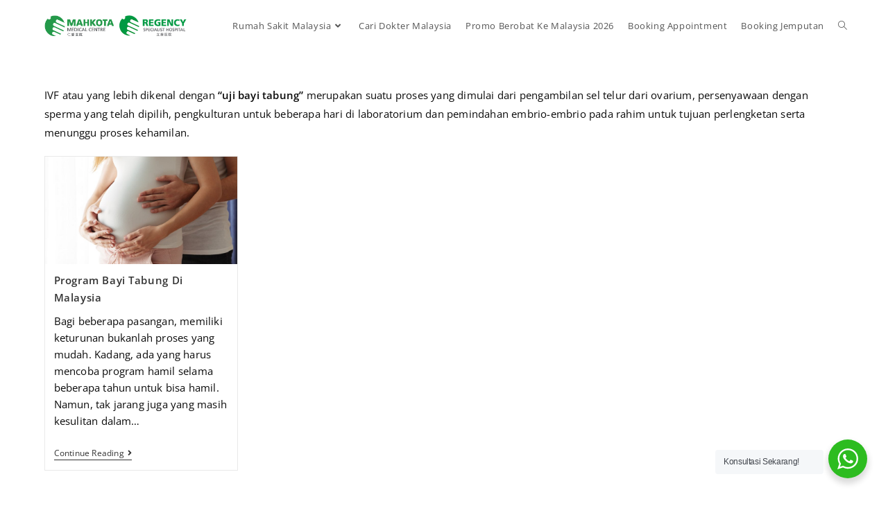

--- FILE ---
content_type: text/html; charset=UTF-8
request_url: https://mahkotaregency.id/tag/ivf/
body_size: 17369
content:
<!DOCTYPE html>
<html class="html" lang="id" prefix="og: https://ogp.me/ns#">
<head>
	<meta charset="UTF-8">
	<link rel="profile" href="https://gmpg.org/xfn/11">

	<meta name="viewport" content="width=device-width, initial-scale=1"><!-- Google tag (gtag.js) consent mode dataLayer added by Site Kit -->
<script id="google_gtagjs-js-consent-mode-data-layer">
window.dataLayer = window.dataLayer || [];function gtag(){dataLayer.push(arguments);}
gtag('consent', 'default', {"ad_personalization":"denied","ad_storage":"denied","ad_user_data":"denied","analytics_storage":"denied","functionality_storage":"denied","security_storage":"denied","personalization_storage":"denied","region":["AT","BE","BG","CH","CY","CZ","DE","DK","EE","ES","FI","FR","GB","GR","HR","HU","IE","IS","IT","LI","LT","LU","LV","MT","NL","NO","PL","PT","RO","SE","SI","SK"],"wait_for_update":500});
window._googlesitekitConsentCategoryMap = {"statistics":["analytics_storage"],"marketing":["ad_storage","ad_user_data","ad_personalization"],"functional":["functionality_storage","security_storage"],"preferences":["personalization_storage"]};
window._googlesitekitConsents = {"ad_personalization":"denied","ad_storage":"denied","ad_user_data":"denied","analytics_storage":"denied","functionality_storage":"denied","security_storage":"denied","personalization_storage":"denied","region":["AT","BE","BG","CH","CY","CZ","DE","DK","EE","ES","FI","FR","GB","GR","HR","HU","IE","IS","IT","LI","LT","LU","LV","MT","NL","NO","PL","PT","RO","SE","SI","SK"],"wait_for_update":500};
</script>
<!-- End Google tag (gtag.js) consent mode dataLayer added by Site Kit -->

<!-- Optimasi Mesin Pencari oleh Rank Math - https://rankmath.com/ -->
<title>ivf -MahkotaRegency.id</title>
<meta name="description" content="IVF atau yang lebih dikenal dengan &quot;uji bayi tabung&quot; merupakan suatu proses yang dimulai dari pengambilan sel telur dari ovarium, persenyawaan dengan sperma yang telah dipilih, pengkulturan untuk beberapa hari di laboratorium dan pemindahan embrio-embrio pada rahim untuk tujuan perlengketan serta menunggu proses kehamilan."/>
<meta name="robots" content="follow, index, max-snippet:-1, max-video-preview:-1, max-image-preview:large"/>
<link rel="canonical" href="https://mahkotaregency.id/tag/ivf/" />
<meta property="og:locale" content="id_ID" />
<meta property="og:type" content="article" />
<meta property="og:title" content="ivf -MahkotaRegency.id" />
<meta property="og:description" content="IVF atau yang lebih dikenal dengan &quot;uji bayi tabung&quot; merupakan suatu proses yang dimulai dari pengambilan sel telur dari ovarium, persenyawaan dengan sperma yang telah dipilih, pengkulturan untuk beberapa hari di laboratorium dan pemindahan embrio-embrio pada rahim untuk tujuan perlengketan serta menunggu proses kehamilan." />
<meta property="og:url" content="https://mahkotaregency.id/tag/ivf/" />
<meta property="og:site_name" content="MahkotaRegency.id" />
<meta name="twitter:card" content="summary_large_image" />
<meta name="twitter:title" content="ivf -MahkotaRegency.id" />
<meta name="twitter:description" content="IVF atau yang lebih dikenal dengan &quot;uji bayi tabung&quot; merupakan suatu proses yang dimulai dari pengambilan sel telur dari ovarium, persenyawaan dengan sperma yang telah dipilih, pengkulturan untuk beberapa hari di laboratorium dan pemindahan embrio-embrio pada rahim untuk tujuan perlengketan serta menunggu proses kehamilan." />
<meta name="twitter:label1" content="Pos" />
<meta name="twitter:data1" content="1" />
<script type="application/ld+json" class="rank-math-schema">{"@context":"https://schema.org","@graph":[{"@type":"Person","@id":"https://mahkotaregency.id/#person","name":"Perwakilan Resmi RS Malaysia","url":"https://mahkotaregency.id","image":{"@type":"ImageObject","@id":"https://mahkotaregency.id/#logo","url":"https://mahkotaregency.id/wp-content/uploads/2019/12/mahkota-logo-150x106.png","contentUrl":"https://mahkotaregency.id/wp-content/uploads/2019/12/mahkota-logo-150x106.png","caption":"Perwakilan Resmi RS Malaysia","inLanguage":"id"}},{"@type":"WebSite","@id":"https://mahkotaregency.id/#website","url":"https://mahkotaregency.id","name":"Perwakilan Resmi RS Malaysia","publisher":{"@id":"https://mahkotaregency.id/#person"},"inLanguage":"id"},{"@type":"BreadcrumbList","@id":"https://mahkotaregency.id/tag/ivf/#breadcrumb","itemListElement":[{"@type":"ListItem","position":"1","item":{"@id":"https://mahkotaregency.id","name":"Home"}},{"@type":"ListItem","position":"2","item":{"@id":"https://mahkotaregency.id/tag/ivf/","name":"ivf"}}]},{"@type":"CollectionPage","@id":"https://mahkotaregency.id/tag/ivf/#webpage","url":"https://mahkotaregency.id/tag/ivf/","name":"ivf -MahkotaRegency.id","isPartOf":{"@id":"https://mahkotaregency.id/#website"},"inLanguage":"id","breadcrumb":{"@id":"https://mahkotaregency.id/tag/ivf/#breadcrumb"}}]}</script>
<!-- /Plugin WordPress Rank Math SEO -->

<link rel='dns-prefetch' href='//www.googletagmanager.com' />
<link rel="alternate" type="application/rss+xml" title="MahkotaRegency.id &raquo; Feed" href="https://mahkotaregency.id/feed/" />
<link rel="alternate" type="application/rss+xml" title="MahkotaRegency.id &raquo; Umpan Komentar" href="https://mahkotaregency.id/comments/feed/" />
<link rel="alternate" type="application/rss+xml" title="MahkotaRegency.id &raquo; ivf Umpan Tag" href="https://mahkotaregency.id/tag/ivf/feed/" />
<style id='wp-img-auto-sizes-contain-inline-css'>
img:is([sizes=auto i],[sizes^="auto," i]){contain-intrinsic-size:3000px 1500px}
/*# sourceURL=wp-img-auto-sizes-contain-inline-css */
</style>
<link rel='stylesheet' id='wp-customer-reviews-3-frontend-css' href='https://mahkotaregency.id/wp-content/plugins/wp-customer-reviews/css/wp-customer-reviews.css?ver=3.7.7' media='all' />
<link rel='stylesheet' id='fluentform-elementor-widget-css' href='https://mahkotaregency.id/wp-content/plugins/fluentform/assets/css/fluent-forms-elementor-widget.css?ver=6.1.12' media='all' />
<style id='classic-theme-styles-inline-css'>
/*! This file is auto-generated */
.wp-block-button__link{color:#fff;background-color:#32373c;border-radius:9999px;box-shadow:none;text-decoration:none;padding:calc(.667em + 2px) calc(1.333em + 2px);font-size:1.125em}.wp-block-file__button{background:#32373c;color:#fff;text-decoration:none}
/*# sourceURL=/wp-includes/css/classic-themes.min.css */
</style>
<link rel='stylesheet' id='wp-components-css' href='https://mahkotaregency.id/wp-includes/css/dist/components/style.min.css?ver=6.9' media='all' />
<link rel='stylesheet' id='wp-preferences-css' href='https://mahkotaregency.id/wp-includes/css/dist/preferences/style.min.css?ver=6.9' media='all' />
<link rel='stylesheet' id='wp-block-editor-css' href='https://mahkotaregency.id/wp-includes/css/dist/block-editor/style.min.css?ver=6.9' media='all' />
<link rel='stylesheet' id='wp-reusable-blocks-css' href='https://mahkotaregency.id/wp-includes/css/dist/reusable-blocks/style.min.css?ver=6.9' media='all' />
<link rel='stylesheet' id='wp-patterns-css' href='https://mahkotaregency.id/wp-includes/css/dist/patterns/style.min.css?ver=6.9' media='all' />
<link rel='stylesheet' id='wp-editor-css' href='https://mahkotaregency.id/wp-includes/css/dist/editor/style.min.css?ver=6.9' media='all' />
<link rel='stylesheet' id='nta_whatsapp-style-css-css' href='https://mahkotaregency.id/wp-content/plugins/whatsapp-for-wordpress/dist/blocks.style.build.css?ver=6.9' media='all' />
<style id='global-styles-inline-css'>
:root{--wp--preset--aspect-ratio--square: 1;--wp--preset--aspect-ratio--4-3: 4/3;--wp--preset--aspect-ratio--3-4: 3/4;--wp--preset--aspect-ratio--3-2: 3/2;--wp--preset--aspect-ratio--2-3: 2/3;--wp--preset--aspect-ratio--16-9: 16/9;--wp--preset--aspect-ratio--9-16: 9/16;--wp--preset--color--black: #000000;--wp--preset--color--cyan-bluish-gray: #abb8c3;--wp--preset--color--white: #ffffff;--wp--preset--color--pale-pink: #f78da7;--wp--preset--color--vivid-red: #cf2e2e;--wp--preset--color--luminous-vivid-orange: #ff6900;--wp--preset--color--luminous-vivid-amber: #fcb900;--wp--preset--color--light-green-cyan: #7bdcb5;--wp--preset--color--vivid-green-cyan: #00d084;--wp--preset--color--pale-cyan-blue: #8ed1fc;--wp--preset--color--vivid-cyan-blue: #0693e3;--wp--preset--color--vivid-purple: #9b51e0;--wp--preset--gradient--vivid-cyan-blue-to-vivid-purple: linear-gradient(135deg,rgb(6,147,227) 0%,rgb(155,81,224) 100%);--wp--preset--gradient--light-green-cyan-to-vivid-green-cyan: linear-gradient(135deg,rgb(122,220,180) 0%,rgb(0,208,130) 100%);--wp--preset--gradient--luminous-vivid-amber-to-luminous-vivid-orange: linear-gradient(135deg,rgb(252,185,0) 0%,rgb(255,105,0) 100%);--wp--preset--gradient--luminous-vivid-orange-to-vivid-red: linear-gradient(135deg,rgb(255,105,0) 0%,rgb(207,46,46) 100%);--wp--preset--gradient--very-light-gray-to-cyan-bluish-gray: linear-gradient(135deg,rgb(238,238,238) 0%,rgb(169,184,195) 100%);--wp--preset--gradient--cool-to-warm-spectrum: linear-gradient(135deg,rgb(74,234,220) 0%,rgb(151,120,209) 20%,rgb(207,42,186) 40%,rgb(238,44,130) 60%,rgb(251,105,98) 80%,rgb(254,248,76) 100%);--wp--preset--gradient--blush-light-purple: linear-gradient(135deg,rgb(255,206,236) 0%,rgb(152,150,240) 100%);--wp--preset--gradient--blush-bordeaux: linear-gradient(135deg,rgb(254,205,165) 0%,rgb(254,45,45) 50%,rgb(107,0,62) 100%);--wp--preset--gradient--luminous-dusk: linear-gradient(135deg,rgb(255,203,112) 0%,rgb(199,81,192) 50%,rgb(65,88,208) 100%);--wp--preset--gradient--pale-ocean: linear-gradient(135deg,rgb(255,245,203) 0%,rgb(182,227,212) 50%,rgb(51,167,181) 100%);--wp--preset--gradient--electric-grass: linear-gradient(135deg,rgb(202,248,128) 0%,rgb(113,206,126) 100%);--wp--preset--gradient--midnight: linear-gradient(135deg,rgb(2,3,129) 0%,rgb(40,116,252) 100%);--wp--preset--font-size--small: 13px;--wp--preset--font-size--medium: 20px;--wp--preset--font-size--large: 36px;--wp--preset--font-size--x-large: 42px;--wp--preset--spacing--20: 0.44rem;--wp--preset--spacing--30: 0.67rem;--wp--preset--spacing--40: 1rem;--wp--preset--spacing--50: 1.5rem;--wp--preset--spacing--60: 2.25rem;--wp--preset--spacing--70: 3.38rem;--wp--preset--spacing--80: 5.06rem;--wp--preset--shadow--natural: 6px 6px 9px rgba(0, 0, 0, 0.2);--wp--preset--shadow--deep: 12px 12px 50px rgba(0, 0, 0, 0.4);--wp--preset--shadow--sharp: 6px 6px 0px rgba(0, 0, 0, 0.2);--wp--preset--shadow--outlined: 6px 6px 0px -3px rgb(255, 255, 255), 6px 6px rgb(0, 0, 0);--wp--preset--shadow--crisp: 6px 6px 0px rgb(0, 0, 0);}:where(.is-layout-flex){gap: 0.5em;}:where(.is-layout-grid){gap: 0.5em;}body .is-layout-flex{display: flex;}.is-layout-flex{flex-wrap: wrap;align-items: center;}.is-layout-flex > :is(*, div){margin: 0;}body .is-layout-grid{display: grid;}.is-layout-grid > :is(*, div){margin: 0;}:where(.wp-block-columns.is-layout-flex){gap: 2em;}:where(.wp-block-columns.is-layout-grid){gap: 2em;}:where(.wp-block-post-template.is-layout-flex){gap: 1.25em;}:where(.wp-block-post-template.is-layout-grid){gap: 1.25em;}.has-black-color{color: var(--wp--preset--color--black) !important;}.has-cyan-bluish-gray-color{color: var(--wp--preset--color--cyan-bluish-gray) !important;}.has-white-color{color: var(--wp--preset--color--white) !important;}.has-pale-pink-color{color: var(--wp--preset--color--pale-pink) !important;}.has-vivid-red-color{color: var(--wp--preset--color--vivid-red) !important;}.has-luminous-vivid-orange-color{color: var(--wp--preset--color--luminous-vivid-orange) !important;}.has-luminous-vivid-amber-color{color: var(--wp--preset--color--luminous-vivid-amber) !important;}.has-light-green-cyan-color{color: var(--wp--preset--color--light-green-cyan) !important;}.has-vivid-green-cyan-color{color: var(--wp--preset--color--vivid-green-cyan) !important;}.has-pale-cyan-blue-color{color: var(--wp--preset--color--pale-cyan-blue) !important;}.has-vivid-cyan-blue-color{color: var(--wp--preset--color--vivid-cyan-blue) !important;}.has-vivid-purple-color{color: var(--wp--preset--color--vivid-purple) !important;}.has-black-background-color{background-color: var(--wp--preset--color--black) !important;}.has-cyan-bluish-gray-background-color{background-color: var(--wp--preset--color--cyan-bluish-gray) !important;}.has-white-background-color{background-color: var(--wp--preset--color--white) !important;}.has-pale-pink-background-color{background-color: var(--wp--preset--color--pale-pink) !important;}.has-vivid-red-background-color{background-color: var(--wp--preset--color--vivid-red) !important;}.has-luminous-vivid-orange-background-color{background-color: var(--wp--preset--color--luminous-vivid-orange) !important;}.has-luminous-vivid-amber-background-color{background-color: var(--wp--preset--color--luminous-vivid-amber) !important;}.has-light-green-cyan-background-color{background-color: var(--wp--preset--color--light-green-cyan) !important;}.has-vivid-green-cyan-background-color{background-color: var(--wp--preset--color--vivid-green-cyan) !important;}.has-pale-cyan-blue-background-color{background-color: var(--wp--preset--color--pale-cyan-blue) !important;}.has-vivid-cyan-blue-background-color{background-color: var(--wp--preset--color--vivid-cyan-blue) !important;}.has-vivid-purple-background-color{background-color: var(--wp--preset--color--vivid-purple) !important;}.has-black-border-color{border-color: var(--wp--preset--color--black) !important;}.has-cyan-bluish-gray-border-color{border-color: var(--wp--preset--color--cyan-bluish-gray) !important;}.has-white-border-color{border-color: var(--wp--preset--color--white) !important;}.has-pale-pink-border-color{border-color: var(--wp--preset--color--pale-pink) !important;}.has-vivid-red-border-color{border-color: var(--wp--preset--color--vivid-red) !important;}.has-luminous-vivid-orange-border-color{border-color: var(--wp--preset--color--luminous-vivid-orange) !important;}.has-luminous-vivid-amber-border-color{border-color: var(--wp--preset--color--luminous-vivid-amber) !important;}.has-light-green-cyan-border-color{border-color: var(--wp--preset--color--light-green-cyan) !important;}.has-vivid-green-cyan-border-color{border-color: var(--wp--preset--color--vivid-green-cyan) !important;}.has-pale-cyan-blue-border-color{border-color: var(--wp--preset--color--pale-cyan-blue) !important;}.has-vivid-cyan-blue-border-color{border-color: var(--wp--preset--color--vivid-cyan-blue) !important;}.has-vivid-purple-border-color{border-color: var(--wp--preset--color--vivid-purple) !important;}.has-vivid-cyan-blue-to-vivid-purple-gradient-background{background: var(--wp--preset--gradient--vivid-cyan-blue-to-vivid-purple) !important;}.has-light-green-cyan-to-vivid-green-cyan-gradient-background{background: var(--wp--preset--gradient--light-green-cyan-to-vivid-green-cyan) !important;}.has-luminous-vivid-amber-to-luminous-vivid-orange-gradient-background{background: var(--wp--preset--gradient--luminous-vivid-amber-to-luminous-vivid-orange) !important;}.has-luminous-vivid-orange-to-vivid-red-gradient-background{background: var(--wp--preset--gradient--luminous-vivid-orange-to-vivid-red) !important;}.has-very-light-gray-to-cyan-bluish-gray-gradient-background{background: var(--wp--preset--gradient--very-light-gray-to-cyan-bluish-gray) !important;}.has-cool-to-warm-spectrum-gradient-background{background: var(--wp--preset--gradient--cool-to-warm-spectrum) !important;}.has-blush-light-purple-gradient-background{background: var(--wp--preset--gradient--blush-light-purple) !important;}.has-blush-bordeaux-gradient-background{background: var(--wp--preset--gradient--blush-bordeaux) !important;}.has-luminous-dusk-gradient-background{background: var(--wp--preset--gradient--luminous-dusk) !important;}.has-pale-ocean-gradient-background{background: var(--wp--preset--gradient--pale-ocean) !important;}.has-electric-grass-gradient-background{background: var(--wp--preset--gradient--electric-grass) !important;}.has-midnight-gradient-background{background: var(--wp--preset--gradient--midnight) !important;}.has-small-font-size{font-size: var(--wp--preset--font-size--small) !important;}.has-medium-font-size{font-size: var(--wp--preset--font-size--medium) !important;}.has-large-font-size{font-size: var(--wp--preset--font-size--large) !important;}.has-x-large-font-size{font-size: var(--wp--preset--font-size--x-large) !important;}
:where(.wp-block-post-template.is-layout-flex){gap: 1.25em;}:where(.wp-block-post-template.is-layout-grid){gap: 1.25em;}
:where(.wp-block-term-template.is-layout-flex){gap: 1.25em;}:where(.wp-block-term-template.is-layout-grid){gap: 1.25em;}
:where(.wp-block-columns.is-layout-flex){gap: 2em;}:where(.wp-block-columns.is-layout-grid){gap: 2em;}
:root :where(.wp-block-pullquote){font-size: 1.5em;line-height: 1.6;}
/*# sourceURL=global-styles-inline-css */
</style>
<link rel='stylesheet' id='wpa-css-css' href='https://mahkotaregency.id/wp-content/plugins/honeypot/includes/css/wpa.css?ver=2.3.04' media='all' />
<link rel='stylesheet' id='grw-public-main-css-css' href='https://mahkotaregency.id/wp-content/plugins/widget-google-reviews/assets/css/public-main.css?ver=6.9.4.1' media='all' />
<link rel='stylesheet' id='font-awesome-css' href='https://mahkotaregency.id/wp-content/themes/oceanwp/assets/fonts/fontawesome/css/all.min.css?ver=6.7.2' media='all' />
<link rel='stylesheet' id='simple-line-icons-css' href='https://mahkotaregency.id/wp-content/themes/oceanwp/assets/css/third/simple-line-icons.min.css?ver=2.4.0' media='all' />
<link rel='stylesheet' id='oceanwp-style-css' href='https://mahkotaregency.id/wp-content/themes/oceanwp/assets/css/style.min.css?ver=4.1.4' media='all' />
<link rel='stylesheet' id='elementor-frontend-css' href='https://mahkotaregency.id/wp-content/plugins/elementor/assets/css/frontend.min.css?ver=3.34.2' media='all' />
<link rel='stylesheet' id='widget-heading-css' href='https://mahkotaregency.id/wp-content/plugins/elementor/assets/css/widget-heading.min.css?ver=3.34.2' media='all' />
<link rel='stylesheet' id='widget-image-css' href='https://mahkotaregency.id/wp-content/plugins/elementor/assets/css/widget-image.min.css?ver=3.34.2' media='all' />
<link rel='stylesheet' id='widget-icon-list-css' href='https://mahkotaregency.id/wp-content/plugins/elementor/assets/css/widget-icon-list.min.css?ver=3.34.2' media='all' />
<link rel='stylesheet' id='eael-general-css' href='https://mahkotaregency.id/wp-content/plugins/essential-addons-for-elementor-lite/assets/front-end/css/view/general.min.css?ver=6.5.8' media='all' />
<link rel='stylesheet' id='eael-244934-css' href='https://mahkotaregency.id/wp-content/uploads/essential-addons-elementor/eael-244934.css?ver=1768925525' media='all' />
<link rel='stylesheet' id='elementor-icons-css' href='https://mahkotaregency.id/wp-content/plugins/elementor/assets/lib/eicons/css/elementor-icons.min.css?ver=5.46.0' media='all' />
<link rel='stylesheet' id='elementor-post-236712-css' href='https://mahkotaregency.id/wp-content/uploads/elementor/css/post-236712.css?ver=1769200431' media='all' />
<link rel='stylesheet' id='elementor-post-244986-css' href='https://mahkotaregency.id/wp-content/uploads/elementor/css/post-244986.css?ver=1769200432' media='all' />
<link rel='stylesheet' id='nta-css-popup-css' href='https://mahkotaregency.id/wp-content/plugins/whatsapp-for-wordpress/assets/css/style.css?ver=6.9' media='all' />
<link rel='stylesheet' id='jquery-lazyloadxt-spinner-css-css' href='//mahkotaregency.id/wp-content/plugins/a3-lazy-load/assets/css/jquery.lazyloadxt.spinner.css?ver=6.9' media='all' />
<link rel='stylesheet' id='a3a3_lazy_load-css' href='//mahkotaregency.id/wp-content/uploads/sass/a3_lazy_load.min.css?ver=1644634168' media='all' />
<link rel='stylesheet' id='oe-widgets-style-css' href='https://mahkotaregency.id/wp-content/plugins/ocean-extra/assets/css/widgets.css?ver=6.9' media='all' />
<link rel='stylesheet' id='elementor-gf-local-opensans-css' href='https://mahkotaregency.id/wp-content/uploads/elementor/google-fonts/css/opensans.css?ver=1742243673' media='all' />
<link rel='stylesheet' id='elementor-gf-local-robotoslab-css' href='https://mahkotaregency.id/wp-content/uploads/elementor/google-fonts/css/robotoslab.css?ver=1742243677' media='all' />
<link rel='stylesheet' id='elementor-icons-shared-0-css' href='https://mahkotaregency.id/wp-content/plugins/elementor/assets/lib/font-awesome/css/fontawesome.min.css?ver=5.15.3' media='all' />
<link rel='stylesheet' id='elementor-icons-fa-solid-css' href='https://mahkotaregency.id/wp-content/plugins/elementor/assets/lib/font-awesome/css/solid.min.css?ver=5.15.3' media='all' />
<link rel='stylesheet' id='elementor-icons-fa-brands-css' href='https://mahkotaregency.id/wp-content/plugins/elementor/assets/lib/font-awesome/css/brands.min.css?ver=5.15.3' media='all' />
<script src="https://mahkotaregency.id/wp-includes/js/jquery/jquery.min.js?ver=3.7.1" id="jquery-core-js"></script>
<script src="https://mahkotaregency.id/wp-includes/js/jquery/jquery-migrate.min.js?ver=3.4.1" id="jquery-migrate-js"></script>
<script src="https://mahkotaregency.id/wp-content/plugins/wp-customer-reviews/js/wp-customer-reviews.js?ver=3.7.7" id="wp-customer-reviews-3-frontend-js"></script>
<script defer="defer" src="https://mahkotaregency.id/wp-content/plugins/widget-google-reviews/assets/js/public-main.js?ver=6.9.4.1" id="grw-public-main-js-js"></script>
<script id="nta-js-popup-js-extra">
var ntawaAjax = {"url":"https://mahkotaregency.id/wp-admin/admin-ajax.php"};
//# sourceURL=nta-js-popup-js-extra
</script>
<script src="https://mahkotaregency.id/wp-content/plugins/whatsapp-for-wordpress/assets/js/main.js?ver=6.9" id="nta-js-popup-js"></script>

<!-- Potongan tag Google (gtag.js) ditambahkan oleh Site Kit -->
<!-- Snippet Google Analytics telah ditambahkan oleh Site Kit -->
<!-- Potongan Google Ads ditambahkan oleh Site Kit -->
<script src="https://www.googletagmanager.com/gtag/js?id=G-DXSYM9SPCF" id="google_gtagjs-js" async></script>
<script id="google_gtagjs-js-after">
window.dataLayer = window.dataLayer || [];function gtag(){dataLayer.push(arguments);}
gtag("set","linker",{"domains":["mahkotaregency.id"]});
gtag("js", new Date());
gtag("set", "developer_id.dZTNiMT", true);
gtag("config", "G-DXSYM9SPCF");
gtag("config", "AW-723123944");
 window._googlesitekit = window._googlesitekit || {}; window._googlesitekit.throttledEvents = []; window._googlesitekit.gtagEvent = (name, data) => { var key = JSON.stringify( { name, data } ); if ( !! window._googlesitekit.throttledEvents[ key ] ) { return; } window._googlesitekit.throttledEvents[ key ] = true; setTimeout( () => { delete window._googlesitekit.throttledEvents[ key ]; }, 5 ); gtag( "event", name, { ...data, event_source: "site-kit" } ); }; 
//# sourceURL=google_gtagjs-js-after
</script>
<link rel="https://api.w.org/" href="https://mahkotaregency.id/wp-json/" /><link rel="alternate" title="JSON" type="application/json" href="https://mahkotaregency.id/wp-json/wp/v2/tags/612" /><link rel="EditURI" type="application/rsd+xml" title="RSD" href="https://mahkotaregency.id/xmlrpc.php?rsd" />
<meta name="generator" content="Site Kit by Google 1.170.0" /><!-- Google Tag Manager -->
<script>(function(w,d,s,l,i){w[l]=w[l]||[];w[l].push({'gtm.start':
new Date().getTime(),event:'gtm.js'});var f=d.getElementsByTagName(s)[0],
j=d.createElement(s),dl=l!='dataLayer'?'&l='+l:'';j.async=true;j.src=
'https://www.googletagmanager.com/gtm.js?id='+i+dl;f.parentNode.insertBefore(j,f);
})(window,document,'script','dataLayer','GTM-PX2VCVPX');</script>
<!-- End Google Tag Manager -->
<style id="wplmi-inline-css" type="text/css">
 span.wplmi-user-avatar { width: 16px;display: inline-block !important;flex-shrink: 0; } img.wplmi-elementor-avatar { border-radius: 100%;margin-right: 3px; }
</style>

<!-- Meta tag Google AdSense ditambahkan oleh Site Kit -->
<meta name="google-adsense-platform-account" content="ca-host-pub-2644536267352236">
<meta name="google-adsense-platform-domain" content="sitekit.withgoogle.com">
<!-- Akhir tag meta Google AdSense yang ditambahkan oleh Site Kit -->
<meta name="generator" content="Elementor 3.34.2; features: additional_custom_breakpoints; settings: css_print_method-external, google_font-enabled, font_display-auto">
        <style>
            .wa__stt_offline{
                pointer-events: none;
            }

            .wa__button_text_only_me .wa__btn_txt{
                padding-top: 16px !important;
                padding-bottom: 15px !important;
            }

            .wa__popup_content_item .wa__cs_img_wrap{
                width: 48px;
                height: 48px;
            }

            .wa__popup_chat_box .wa__popup_heading{
                background: #2dbc20;
            }

            .wa__btn_popup .wa__btn_popup_icon{
                background: #2dbc20;
            }

            .wa__popup_chat_box .wa__stt{
                border-left: 2px solid  #2dbc20;
            }

            .wa__popup_chat_box .wa__popup_heading .wa__popup_title{
                color: #fff;
            }

            .wa__popup_chat_box .wa__popup_heading .wa__popup_intro{
                color: #fff;
                opacity: 0.8;
            }

            .wa__popup_chat_box .wa__popup_heading .wa__popup_intro strong{

            }

            
        </style>

        			<style>
				.e-con.e-parent:nth-of-type(n+4):not(.e-lazyloaded):not(.e-no-lazyload),
				.e-con.e-parent:nth-of-type(n+4):not(.e-lazyloaded):not(.e-no-lazyload) * {
					background-image: none !important;
				}
				@media screen and (max-height: 1024px) {
					.e-con.e-parent:nth-of-type(n+3):not(.e-lazyloaded):not(.e-no-lazyload),
					.e-con.e-parent:nth-of-type(n+3):not(.e-lazyloaded):not(.e-no-lazyload) * {
						background-image: none !important;
					}
				}
				@media screen and (max-height: 640px) {
					.e-con.e-parent:nth-of-type(n+2):not(.e-lazyloaded):not(.e-no-lazyload),
					.e-con.e-parent:nth-of-type(n+2):not(.e-lazyloaded):not(.e-no-lazyload) * {
						background-image: none !important;
					}
				}
			</style>
			<link rel="icon" href="https://mahkotaregency.id/wp-content/uploads/2023/10/cropped-bcd5a059-96f3-4cc8-86ca-17d4edd6ff66-1-1-32x32.png" sizes="32x32" />
<link rel="icon" href="https://mahkotaregency.id/wp-content/uploads/2023/10/cropped-bcd5a059-96f3-4cc8-86ca-17d4edd6ff66-1-1-192x192.png" sizes="192x192" />
<link rel="apple-touch-icon" href="https://mahkotaregency.id/wp-content/uploads/2023/10/cropped-bcd5a059-96f3-4cc8-86ca-17d4edd6ff66-1-1-180x180.png" />
<meta name="msapplication-TileImage" content="https://mahkotaregency.id/wp-content/uploads/2023/10/cropped-bcd5a059-96f3-4cc8-86ca-17d4edd6ff66-1-1-270x270.png" />
<!-- OceanWP CSS -->
<style type="text/css">
/* Colors */a:hover,a.light:hover,.theme-heading .text::before,.theme-heading .text::after,#top-bar-content >a:hover,#top-bar-social li.oceanwp-email a:hover,#site-navigation-wrap .dropdown-menu >li >a:hover,#site-header.medium-header #medium-searchform button:hover,.oceanwp-mobile-menu-icon a:hover,.blog-entry.post .blog-entry-header .entry-title a:hover,.blog-entry.post .blog-entry-readmore a:hover,.blog-entry.thumbnail-entry .blog-entry-category a,ul.meta li a:hover,.dropcap,.single nav.post-navigation .nav-links .title,body .related-post-title a:hover,body #wp-calendar caption,body .contact-info-widget.default i,body .contact-info-widget.big-icons i,body .custom-links-widget .oceanwp-custom-links li a:hover,body .custom-links-widget .oceanwp-custom-links li a:hover:before,body .posts-thumbnails-widget li a:hover,body .social-widget li.oceanwp-email a:hover,.comment-author .comment-meta .comment-reply-link,#respond #cancel-comment-reply-link:hover,#footer-widgets .footer-box a:hover,#footer-bottom a:hover,#footer-bottom #footer-bottom-menu a:hover,.sidr a:hover,.sidr-class-dropdown-toggle:hover,.sidr-class-menu-item-has-children.active >a,.sidr-class-menu-item-has-children.active >a >.sidr-class-dropdown-toggle,input[type=checkbox]:checked:before{color:}.single nav.post-navigation .nav-links .title .owp-icon use,.blog-entry.post .blog-entry-readmore a:hover .owp-icon use,body .contact-info-widget.default .owp-icon use,body .contact-info-widget.big-icons .owp-icon use{stroke:}input[type="button"],input[type="reset"],input[type="submit"],button[type="submit"],.button,#site-navigation-wrap .dropdown-menu >li.btn >a >span,.thumbnail:hover i,.thumbnail:hover .link-post-svg-icon,.post-quote-content,.omw-modal .omw-close-modal,body .contact-info-widget.big-icons li:hover i,body .contact-info-widget.big-icons li:hover .owp-icon,body div.wpforms-container-full .wpforms-form input[type=submit],body div.wpforms-container-full .wpforms-form button[type=submit],body div.wpforms-container-full .wpforms-form .wpforms-page-button,.woocommerce-cart .wp-element-button,.woocommerce-checkout .wp-element-button,.wp-block-button__link{background-color:}.widget-title{border-color:}blockquote{border-color:}.wp-block-quote{border-color:}#searchform-dropdown{border-color:}.dropdown-menu .sub-menu{border-color:}.blog-entry.large-entry .blog-entry-readmore a:hover{border-color:}.oceanwp-newsletter-form-wrap input[type="email"]:focus{border-color:}.social-widget li.oceanwp-email a:hover{border-color:}#respond #cancel-comment-reply-link:hover{border-color:}body .contact-info-widget.big-icons li:hover i{border-color:}body .contact-info-widget.big-icons li:hover .owp-icon{border-color:}#footer-widgets .oceanwp-newsletter-form-wrap input[type="email"]:focus{border-color:}input[type="button"]:hover,input[type="reset"]:hover,input[type="submit"]:hover,button[type="submit"]:hover,input[type="button"]:focus,input[type="reset"]:focus,input[type="submit"]:focus,button[type="submit"]:focus,.button:hover,.button:focus,#site-navigation-wrap .dropdown-menu >li.btn >a:hover >span,.post-quote-author,.omw-modal .omw-close-modal:hover,body div.wpforms-container-full .wpforms-form input[type=submit]:hover,body div.wpforms-container-full .wpforms-form button[type=submit]:hover,body div.wpforms-container-full .wpforms-form .wpforms-page-button:hover,.woocommerce-cart .wp-element-button:hover,.woocommerce-checkout .wp-element-button:hover,.wp-block-button__link:hover{background-color:}table th,table td,hr,.content-area,body.content-left-sidebar #content-wrap .content-area,.content-left-sidebar .content-area,#top-bar-wrap,#site-header,#site-header.top-header #search-toggle,.dropdown-menu ul li,.centered-minimal-page-header,.blog-entry.post,.blog-entry.grid-entry .blog-entry-inner,.blog-entry.thumbnail-entry .blog-entry-bottom,.single-post .entry-title,.single .entry-share-wrap .entry-share,.single .entry-share,.single .entry-share ul li a,.single nav.post-navigation,.single nav.post-navigation .nav-links .nav-previous,#author-bio,#author-bio .author-bio-avatar,#author-bio .author-bio-social li a,#related-posts,#comments,.comment-body,#respond #cancel-comment-reply-link,#blog-entries .type-page,.page-numbers a,.page-numbers span:not(.elementor-screen-only),.page-links span,body #wp-calendar caption,body #wp-calendar th,body #wp-calendar tbody,body .contact-info-widget.default i,body .contact-info-widget.big-icons i,body .contact-info-widget.big-icons .owp-icon,body .contact-info-widget.default .owp-icon,body .posts-thumbnails-widget li,body .tagcloud a{border-color:}body .theme-button,body input[type="submit"],body button[type="submit"],body button,body .button,body div.wpforms-container-full .wpforms-form input[type=submit],body div.wpforms-container-full .wpforms-form button[type=submit],body div.wpforms-container-full .wpforms-form .wpforms-page-button,.woocommerce-cart .wp-element-button,.woocommerce-checkout .wp-element-button,.wp-block-button__link{border-color:#ffffff}body .theme-button:hover,body input[type="submit"]:hover,body button[type="submit"]:hover,body button:hover,body .button:hover,body div.wpforms-container-full .wpforms-form input[type=submit]:hover,body div.wpforms-container-full .wpforms-form input[type=submit]:active,body div.wpforms-container-full .wpforms-form button[type=submit]:hover,body div.wpforms-container-full .wpforms-form button[type=submit]:active,body div.wpforms-container-full .wpforms-form .wpforms-page-button:hover,body div.wpforms-container-full .wpforms-form .wpforms-page-button:active,.woocommerce-cart .wp-element-button:hover,.woocommerce-checkout .wp-element-button:hover,.wp-block-button__link:hover{border-color:#ffffff}body{color:#0a0a0a}/* OceanWP Style Settings CSS */.theme-button,input[type="submit"],button[type="submit"],button,.button,body div.wpforms-container-full .wpforms-form input[type=submit],body div.wpforms-container-full .wpforms-form button[type=submit],body div.wpforms-container-full .wpforms-form .wpforms-page-button{border-style:solid}.theme-button,input[type="submit"],button[type="submit"],button,.button,body div.wpforms-container-full .wpforms-form input[type=submit],body div.wpforms-container-full .wpforms-form button[type=submit],body div.wpforms-container-full .wpforms-form .wpforms-page-button{border-width:1px}form input[type="text"],form input[type="password"],form input[type="email"],form input[type="url"],form input[type="date"],form input[type="month"],form input[type="time"],form input[type="datetime"],form input[type="datetime-local"],form input[type="week"],form input[type="number"],form input[type="search"],form input[type="tel"],form input[type="color"],form select,form textarea,.woocommerce .woocommerce-checkout .select2-container--default .select2-selection--single{border-style:solid}body div.wpforms-container-full .wpforms-form input[type=date],body div.wpforms-container-full .wpforms-form input[type=datetime],body div.wpforms-container-full .wpforms-form input[type=datetime-local],body div.wpforms-container-full .wpforms-form input[type=email],body div.wpforms-container-full .wpforms-form input[type=month],body div.wpforms-container-full .wpforms-form input[type=number],body div.wpforms-container-full .wpforms-form input[type=password],body div.wpforms-container-full .wpforms-form input[type=range],body div.wpforms-container-full .wpforms-form input[type=search],body div.wpforms-container-full .wpforms-form input[type=tel],body div.wpforms-container-full .wpforms-form input[type=text],body div.wpforms-container-full .wpforms-form input[type=time],body div.wpforms-container-full .wpforms-form input[type=url],body div.wpforms-container-full .wpforms-form input[type=week],body div.wpforms-container-full .wpforms-form select,body div.wpforms-container-full .wpforms-form textarea{border-style:solid}form input[type="text"],form input[type="password"],form input[type="email"],form input[type="url"],form input[type="date"],form input[type="month"],form input[type="time"],form input[type="datetime"],form input[type="datetime-local"],form input[type="week"],form input[type="number"],form input[type="search"],form input[type="tel"],form input[type="color"],form select,form textarea{border-radius:3px}body div.wpforms-container-full .wpforms-form input[type=date],body div.wpforms-container-full .wpforms-form input[type=datetime],body div.wpforms-container-full .wpforms-form input[type=datetime-local],body div.wpforms-container-full .wpforms-form input[type=email],body div.wpforms-container-full .wpforms-form input[type=month],body div.wpforms-container-full .wpforms-form input[type=number],body div.wpforms-container-full .wpforms-form input[type=password],body div.wpforms-container-full .wpforms-form input[type=range],body div.wpforms-container-full .wpforms-form input[type=search],body div.wpforms-container-full .wpforms-form input[type=tel],body div.wpforms-container-full .wpforms-form input[type=text],body div.wpforms-container-full .wpforms-form input[type=time],body div.wpforms-container-full .wpforms-form input[type=url],body div.wpforms-container-full .wpforms-form input[type=week],body div.wpforms-container-full .wpforms-form select,body div.wpforms-container-full .wpforms-form textarea{border-radius:3px}/* Header */#site-logo #site-logo-inner,.oceanwp-social-menu .social-menu-inner,#site-header.full_screen-header .menu-bar-inner,.after-header-content .after-header-content-inner{height:74px}#site-navigation-wrap .dropdown-menu >li >a,#site-navigation-wrap .dropdown-menu >li >span.opl-logout-link,.oceanwp-mobile-menu-icon a,.mobile-menu-close,.after-header-content-inner >a{line-height:74px}#site-header.has-header-media .overlay-header-media{background-color:rgba(0,0,0,0.5)}#site-logo #site-logo-inner a img,#site-header.center-header #site-navigation-wrap .middle-site-logo a img{max-width:210px}#site-header #site-logo #site-logo-inner a img,#site-header.center-header #site-navigation-wrap .middle-site-logo a img{max-height:500px}#site-navigation-wrap .dropdown-menu >li >a{padding:0 10px}/* Blog CSS */.ocean-single-post-header ul.meta-item li a:hover{color:#333333}/* Typography */body{font-size:15px;line-height:1.8;letter-spacing:.2px}h1,h2,h3,h4,h5,h6,.theme-heading,.widget-title,.oceanwp-widget-recent-posts-title,.comment-reply-title,.entry-title,.sidebar-box .widget-title{line-height:1.4}h1{font-size:23px;line-height:1.4}h2{font-size:20px;line-height:1.4}h3{font-size:18px;line-height:1.4}h4{font-size:17px;line-height:1.4}h5{font-size:14px;line-height:1.4}h6{font-size:15px;line-height:1.4}.page-header .page-header-title,.page-header.background-image-page-header .page-header-title{font-size:32px;line-height:1.4}.page-header .page-subheading{font-size:15px;line-height:1.8}.site-breadcrumbs,.site-breadcrumbs a{font-size:13px;line-height:1.4}#top-bar-content,#top-bar-social-alt{font-size:12px;line-height:1.8}#site-logo a.site-logo-text{font-size:24px;line-height:1.8}.dropdown-menu ul li a.menu-link,#site-header.full_screen-header .fs-dropdown-menu ul.sub-menu li a{font-size:12px;line-height:1.2;letter-spacing:.6px}.sidr-class-dropdown-menu li a,a.sidr-class-toggle-sidr-close,#mobile-dropdown ul li a,body #mobile-fullscreen ul li a{font-size:15px;line-height:1.8}.blog-entry.post .blog-entry-header .entry-title a{font-size:15px;line-height:1.4}.ocean-single-post-header .single-post-title{font-size:34px;line-height:1.4;letter-spacing:.6px}.ocean-single-post-header ul.meta-item li,.ocean-single-post-header ul.meta-item li a{font-size:13px;line-height:1.4;letter-spacing:.6px}.ocean-single-post-header .post-author-name,.ocean-single-post-header .post-author-name a{font-size:14px;line-height:1.4;letter-spacing:.6px}.ocean-single-post-header .post-author-description{font-size:12px;line-height:1.4;letter-spacing:.6px}.single-post .entry-title{font-size:14px;line-height:1.4;letter-spacing:.6px}.single-post ul.meta li,.single-post ul.meta li a{font-size:14px;line-height:1.4;letter-spacing:.6px}.sidebar-box .widget-title,.sidebar-box.widget_block .wp-block-heading{font-size:13px;line-height:1;letter-spacing:1px}#footer-widgets .footer-box .widget-title{font-size:13px;line-height:1;letter-spacing:1px}#footer-bottom #copyright{font-size:12px;line-height:1}#footer-bottom #footer-bottom-menu{font-size:12px;line-height:1}.woocommerce-store-notice.demo_store{line-height:2;letter-spacing:1.5px}.demo_store .woocommerce-store-notice__dismiss-link{line-height:2;letter-spacing:1.5px}.woocommerce ul.products li.product li.title h2,.woocommerce ul.products li.product li.title a{font-size:14px;line-height:1.5}.woocommerce ul.products li.product li.category,.woocommerce ul.products li.product li.category a{font-size:12px;line-height:1}.woocommerce ul.products li.product .price{font-size:18px;line-height:1}.woocommerce ul.products li.product .button,.woocommerce ul.products li.product .product-inner .added_to_cart{font-size:12px;line-height:1.5;letter-spacing:1px}.woocommerce ul.products li.owp-woo-cond-notice span,.woocommerce ul.products li.owp-woo-cond-notice a{font-size:16px;line-height:1;letter-spacing:1px;font-weight:600;text-transform:capitalize}.woocommerce div.product .product_title{font-size:24px;line-height:1.4;letter-spacing:.6px}.woocommerce div.product p.price{font-size:36px;line-height:1}.woocommerce .owp-btn-normal .summary form button.button,.woocommerce .owp-btn-big .summary form button.button,.woocommerce .owp-btn-very-big .summary form button.button{font-size:12px;line-height:1.5;letter-spacing:1px;text-transform:uppercase}.woocommerce div.owp-woo-single-cond-notice span,.woocommerce div.owp-woo-single-cond-notice a{font-size:18px;line-height:2;letter-spacing:1.5px;font-weight:600;text-transform:capitalize}.ocean-preloader--active .preloader-after-content{font-size:20px;line-height:1.8;letter-spacing:.6px}
</style></head>

<body class="archive tag tag-ivf tag-612 wp-custom-logo wp-embed-responsive wp-theme-oceanwp snd-default oceanwp-theme dropdown-mobile no-header-border default-breakpoint content-full-width content-max-width page-header-disabled has-breadcrumbs has-blog-grid no-lightbox elementor-default elementor-kit-236712" itemscope="itemscope" itemtype="https://schema.org/Blog">

	<!-- Google Tag Manager (noscript) -->
<noscript><iframe src="https://www.googletagmanager.com/ns.html?id=GTM-PX2VCVPX"
height="0" width="0" style="display:none;visibility:hidden"></iframe></noscript>
<!-- End Google Tag Manager (noscript) -->

	
	<div id="outer-wrap" class="site clr">

		<a class="skip-link screen-reader-text" href="#main">Skip to content</a>

		
		<div id="wrap" class="clr">

			
			
<header id="site-header" class="minimal-header header-replace clr" data-height="74" itemscope="itemscope" itemtype="https://schema.org/WPHeader" role="banner">

	
					
			<div id="site-header-inner" class="clr container">

				
				

<div id="site-logo" class="clr" itemscope itemtype="https://schema.org/Brand" >

	
	<div id="site-logo-inner" class="clr">

		<a href="https://mahkotaregency.id/" class="custom-logo-link" rel="home"><img fetchpriority="high" width="759" height="106" src="https://mahkotaregency.id/wp-content/uploads/2019/12/mahkota-logo.png" class="custom-logo" alt="mahkota medical centre" decoding="async" srcset="https://mahkotaregency.id/wp-content/uploads/2019/12/mahkota-logo.png 759w, https://mahkotaregency.id/wp-content/uploads/2019/12/mahkota-logo-300x42.png 300w, https://mahkotaregency.id/wp-content/uploads/2019/12/mahkota-logo-480x67.png 480w" sizes="(max-width: 759px) 100vw, 759px" /></a>
	</div><!-- #site-logo-inner -->

	
	
</div><!-- #site-logo -->

			<div id="site-navigation-wrap" class="no-top-border clr">
			
			
			
			<nav id="site-navigation" class="navigation main-navigation clr" itemscope="itemscope" itemtype="https://schema.org/SiteNavigationElement" role="navigation" >

				<ul id="menu-home" class="main-menu dropdown-menu sf-menu"><li id="menu-item-253799" class="menu-item menu-item-type-post_type menu-item-object-page menu-item-has-children dropdown menu-item-253799"><a href="https://mahkotaregency.id/hubungi-kami/" class="menu-link"><span class="text-wrap">Rumah Sakit Malaysia<i class="nav-arrow fa fa-angle-down" aria-hidden="true" role="img"></i></span></a>
<ul class="sub-menu">
	<li id="menu-item-253797" class="menu-item menu-item-type-post_type menu-item-object-page menu-item-253797"><a href="https://mahkotaregency.id/mahkota-medical-centre/" class="menu-link"><span class="text-wrap">Mahkota Medical Centre Melaka</span></a></li>	<li id="menu-item-253798" class="menu-item menu-item-type-post_type menu-item-object-page menu-item-253798"><a href="https://mahkotaregency.id/regency-specialist-hospital/" class="menu-link"><span class="text-wrap">Regency Specialist Hospital Johor</span></a></li>	<li id="menu-item-253796" class="menu-item menu-item-type-post_type menu-item-object-page menu-item-253796"><a href="https://mahkotaregency.id/rmcc-johor/" class="menu-link"><span class="text-wrap">RMCC MidValley Mall Johor</span></a></li></ul>
</li><li id="menu-item-253803" class="menu-item menu-item-type-post_type menu-item-object-page menu-item-253803"><a href="https://mahkotaregency.id/find/" class="menu-link"><span class="text-wrap">Cari Dokter Malaysia</span></a></li><li id="menu-item-253801" class="menu-item menu-item-type-post_type menu-item-object-page menu-item-253801"><a href="https://mahkotaregency.id/promo-berobat-ke-malaysia/" class="menu-link"><span class="text-wrap">Promo Berobat Ke Malaysia 2026</span></a></li><li id="menu-item-253802" class="menu-item menu-item-type-post_type menu-item-object-page menu-item-253802"><a href="https://mahkotaregency.id/booking-appointment/" class="menu-link"><span class="text-wrap">Booking Appointment</span></a></li><li id="menu-item-253951" class="menu-item menu-item-type-post_type menu-item-object-post menu-item-253951"><a href="https://mahkotaregency.id/jemputan-mahkota/" class="menu-link"><span class="text-wrap">Booking Jemputan</span></a></li><li class="search-toggle-li" ><a href="https://mahkotaregency.id/#" class="site-search-toggle search-header-replace-toggle"><span class="screen-reader-text">Toggle website search</span><i class=" icon-magnifier" aria-hidden="true" role="img"></i></a></li></ul>
<div id="searchform-header-replace" class="header-searchform-wrap clr" >
<form method="get" action="https://mahkotaregency.id/" class="header-searchform">
		<span class="screen-reader-text">Search this website</span>
		<input aria-label="Submit search" type="search" name="s" autocomplete="off" value="" placeholder="Type then hit enter to search..." />
					</form>
	<span id="searchform-header-replace-close" aria-label="Close this search form"><i class=" icon-close" aria-hidden="true" role="img"></i></span>
</div><!-- #searchform-header-replace -->

			</nav><!-- #site-navigation -->

			
			
					</div><!-- #site-navigation-wrap -->
			
		
	
				
	
	<div class="oceanwp-mobile-menu-icon clr mobile-right">

		
		
		
		<a href="https://mahkotaregency.id/#mobile-menu-toggle" class="mobile-menu"  aria-label="Mobile Menu">
							<i class="fa fa-bars" aria-hidden="true"></i>
								<span class="oceanwp-text">Menu</span>
				<span class="oceanwp-close-text">Close</span>
						</a>

		
		
		
	</div><!-- #oceanwp-mobile-menu-navbar -->

	

			</div><!-- #site-header-inner -->

			
<div id="mobile-dropdown" class="clr" >

	<nav class="clr" itemscope="itemscope" itemtype="https://schema.org/SiteNavigationElement">

		<ul id="menu-home-1" class="menu"><li class="menu-item menu-item-type-post_type menu-item-object-page menu-item-has-children menu-item-253799"><a href="https://mahkotaregency.id/hubungi-kami/">Rumah Sakit Malaysia</a>
<ul class="sub-menu">
	<li class="menu-item menu-item-type-post_type menu-item-object-page menu-item-253797"><a href="https://mahkotaregency.id/mahkota-medical-centre/">Mahkota Medical Centre Melaka</a></li>
	<li class="menu-item menu-item-type-post_type menu-item-object-page menu-item-253798"><a href="https://mahkotaregency.id/regency-specialist-hospital/">Regency Specialist Hospital Johor</a></li>
	<li class="menu-item menu-item-type-post_type menu-item-object-page menu-item-253796"><a href="https://mahkotaregency.id/rmcc-johor/">RMCC MidValley Mall Johor</a></li>
</ul>
</li>
<li class="menu-item menu-item-type-post_type menu-item-object-page menu-item-253803"><a href="https://mahkotaregency.id/find/">Cari Dokter Malaysia</a></li>
<li class="menu-item menu-item-type-post_type menu-item-object-page menu-item-253801"><a href="https://mahkotaregency.id/promo-berobat-ke-malaysia/">Promo Berobat Ke Malaysia 2026</a></li>
<li class="menu-item menu-item-type-post_type menu-item-object-page menu-item-253802"><a href="https://mahkotaregency.id/booking-appointment/">Booking Appointment</a></li>
<li class="menu-item menu-item-type-post_type menu-item-object-post menu-item-253951"><a href="https://mahkotaregency.id/jemputan-mahkota/">Booking Jemputan</a></li>
<li class="search-toggle-li" ><a href="https://mahkotaregency.id/#" class="site-search-toggle search-header-replace-toggle"><span class="screen-reader-text">Toggle website search</span><i class=" icon-magnifier" aria-hidden="true" role="img"></i></a></li></ul>
<div id="mobile-menu-search" class="clr">
	<form aria-label="Search this website" method="get" action="https://mahkotaregency.id/" class="mobile-searchform">
		<input aria-label="Insert search query" value="" class="field" id="ocean-mobile-search-1" type="search" name="s" autocomplete="off" placeholder="Search" />
		<button aria-label="Submit search" type="submit" class="searchform-submit">
			<i class=" icon-magnifier" aria-hidden="true" role="img"></i>		</button>
					</form>
</div><!-- .mobile-menu-search -->

	</nav>

</div>

			
			
		
		
</header><!-- #site-header -->


			
			<main id="main" class="site-main clr"  role="main">

				
	
	<div id="content-wrap" class="container clr">

		
		<div id="primary" class="content-area clr">

			
			<div id="content" class="site-content clr">

				
			<div class="clr tax-desc">
				<p>IVF atau yang lebih dikenal dengan<strong> &#8220;uji bayi tabung&#8221;</strong> merupakan suatu proses yang dimulai dari pengambilan sel telur dari ovarium, persenyawaan dengan sperma yang telah dipilih, pengkulturan untuk beberapa hari di laboratorium dan pemindahan embrio-embrio pada rahim untuk tujuan perlengketan serta menunggu proses kehamilan.</p>
			</div>

			
										<div id="blog-entries" class="entries clr oceanwp-row blog-grid tablet-col tablet-2-col mobile-col mobile-1-col infinite-scroll-wrap">

							
							
								
								
	<article id="post-244934" class="blog-entry clr col span_1_of_4 col-1 item-entry grid-entry post-244934 post type-post status-publish format-standard has-post-thumbnail hentry category-kesehatan category-kandungan tag-bayi-tabung tag-ivf entry has-media">

		<div class="blog-entry-inner clr">

			
<div class="thumbnail">

	<a href="https://mahkotaregency.id/bayi-tabung-malaysia/" class="thumbnail-link">

		
			<img src="https://mahkotaregency.id/wp-content/uploads/2022/01/Untitled-1.jpg" alt="Program Bayi Tabung Di Malaysia" width="755" height="422" itemprop="image" />

						<span class="overlay"></span>
			
	</a>

	
</div><!-- .thumbnail -->


<header class="blog-entry-header clr">
	<h2 class="blog-entry-title entry-title">
		<a href="https://mahkotaregency.id/bayi-tabung-malaysia/"  rel="bookmark">Program Bayi Tabung Di Malaysia</a>
	</h2><!-- .blog-entry-title -->
</header><!-- .blog-entry-header -->



<div class="blog-entry-summary clr" itemprop="text">

	
		<p>
			Bagi beberapa pasangan, memiliki keturunan bukanlah proses yang mudah. Kadang, ada yang harus mencoba program hamil selama beberapa tahun untuk bisa hamil. Namun, tak jarang juga yang masih kesulitan dalam&hellip;		</p>

		
</div><!-- .blog-entry-summary -->



<div class="blog-entry-readmore clr">
	
<a href="https://mahkotaregency.id/bayi-tabung-malaysia/" 
	>
	Continue Reading<span class="screen-reader-text">Program Bayi Tabung Di Malaysia</span><i class=" fa fa-angle-right" aria-hidden="true" role="img"></i></a>

</div><!-- .blog-entry-readmore -->


			
		</div><!-- .blog-entry-inner -->

	</article><!-- #post-## -->

	
								
							
						</div><!-- #blog-entries -->

							<div class="scroller-status"><div class="loader-ellips infinite-scroll-request"><span class="loader-ellips__dot"></span><span class="loader-ellips__dot"></span><span class="loader-ellips__dot"></span><span class="loader-ellips__dot"></span></div><p class="scroller-status__message infinite-scroll-last">End of content</p><p class="scroller-status__message infinite-scroll-error">No more pages to load</p></div><div class="infinite-scroll-nav clr"><div class="alignleft newer-posts"></div><div class="alignright older-posts"></div></div>
					
				
			</div><!-- #content -->

			
		</div><!-- #primary -->

		
	</div><!-- #content-wrap -->

	

	</main><!-- #main -->

	
	
			<footer data-elementor-type="footer" data-elementor-id="244986" class="elementor elementor-244986 elementor-location-footer" data-elementor-post-type="elementor_library">
					<footer class="elementor-section elementor-top-section elementor-element elementor-element-fd81493 elementor-section-boxed elementor-section-height-default elementor-section-height-default" data-id="fd81493" data-element_type="section">
						<div class="elementor-container elementor-column-gap-default">
					<div class="elementor-column elementor-col-50 elementor-top-column elementor-element elementor-element-48215530" data-id="48215530" data-element_type="column">
			<div class="elementor-widget-wrap elementor-element-populated">
						<div class="elementor-element elementor-element-5836371 elementor-widget elementor-widget-heading" data-id="5836371" data-element_type="widget" data-widget_type="heading.default">
				<div class="elementor-widget-container">
					<h2 class="elementor-heading-title elementor-size-default">Alamat</h2>				</div>
				</div>
				<div class="elementor-element elementor-element-45372060 elementor-widget elementor-widget-text-editor" data-id="45372060" data-element_type="widget" data-widget_type="text-editor.default">
				<div class="elementor-widget-container">
									<ul><li>Jl. Baratajaya XIX No. 31C, Surabaya, Jawa Timur 60284</li><li><span class="LrzXr">Jl. Terusan Dieng No.75D,</span> Malang, Jawa Timur 65146</li></ul>								</div>
				</div>
				<div class="elementor-element elementor-element-26c028b elementor-widget elementor-widget-heading" data-id="26c028b" data-element_type="widget" data-widget_type="heading.default">
				<div class="elementor-widget-container">
					<h2 class="elementor-heading-title elementor-size-default">Email</h2>				</div>
				</div>
				<div class="elementor-element elementor-element-49ed830 elementor-widget elementor-widget-text-editor" data-id="49ed830" data-element_type="widget" data-widget_type="text-editor.default">
				<div class="elementor-widget-container">
									<p>mmcsurabayaoffice@gmail.com</p>								</div>
				</div>
				<div class="elementor-element elementor-element-c845e53 elementor-widget elementor-widget-heading" data-id="c845e53" data-element_type="widget" data-widget_type="heading.default">
				<div class="elementor-widget-container">
					<h2 class="elementor-heading-title elementor-size-default">Whatsapp:</h2>				</div>
				</div>
				<div class="elementor-element elementor-element-212bed0 elementor-widget elementor-widget-text-editor" data-id="212bed0" data-element_type="widget" data-widget_type="text-editor.default">
				<div class="elementor-widget-container">
									<p>0838 3002 8050</p>								</div>
				</div>
				<div class="elementor-element elementor-element-b8ded34 elementor-widget elementor-widget-image" data-id="b8ded34" data-element_type="widget" data-widget_type="image.default">
				<div class="elementor-widget-container">
															<img width="759" height="106" src="https://mahkotaregency.id/wp-content/uploads/2019/12/mahkota-logo.png" class="attachment-large size-large wp-image-227690" alt="mahkota medical centre" srcset="https://mahkotaregency.id/wp-content/uploads/2019/12/mahkota-logo.png 759w, https://mahkotaregency.id/wp-content/uploads/2019/12/mahkota-logo-300x42.png 300w, https://mahkotaregency.id/wp-content/uploads/2019/12/mahkota-logo-480x67.png 480w" sizes="(max-width: 759px) 100vw, 759px" />															</div>
				</div>
					</div>
		</div>
				<div class="elementor-column elementor-col-50 elementor-top-column elementor-element elementor-element-616e7c8a" data-id="616e7c8a" data-element_type="column">
			<div class="elementor-widget-wrap elementor-element-populated">
						<div class="elementor-element elementor-element-772f6bf elementor-widget elementor-widget-heading" data-id="772f6bf" data-element_type="widget" data-widget_type="heading.default">
				<div class="elementor-widget-container">
					<h2 class="elementor-heading-title elementor-size-default">TENTANG KAMI</h2>				</div>
				</div>
				<section class="elementor-section elementor-inner-section elementor-element elementor-element-2017808 elementor-section-boxed elementor-section-height-default elementor-section-height-default" data-id="2017808" data-element_type="section">
						<div class="elementor-container elementor-column-gap-default">
					<div class="elementor-column elementor-col-50 elementor-inner-column elementor-element elementor-element-308c109" data-id="308c109" data-element_type="column">
			<div class="elementor-widget-wrap elementor-element-populated">
						<div class="elementor-element elementor-element-1fccfd9 elementor-widget elementor-widget-text-editor" data-id="1fccfd9" data-element_type="widget" data-widget_type="text-editor.default">
				<div class="elementor-widget-container">
									<p>MahkotaRegency.id Merupakan Website Resmi  Perwakilan Rumah Sakit Mahkota Medical Centre &amp; Regency Specialist Hospital di Indonesia.</p>								</div>
				</div>
					</div>
		</div>
				<div class="elementor-column elementor-col-50 elementor-inner-column elementor-element elementor-element-9b2ce9d" data-id="9b2ce9d" data-element_type="column">
			<div class="elementor-widget-wrap elementor-element-populated">
						<div class="elementor-element elementor-element-ac15127 elementor-align-right elementor-tablet-align-right elementor-mobile-align-justify elementor-widget-tablet__width-initial elementor-widget elementor-widget-button" data-id="ac15127" data-element_type="widget" data-widget_type="button.default">
				<div class="elementor-widget-container">
									<div class="elementor-button-wrapper">
					<a class="elementor-button elementor-button-link elementor-size-sm" href="https://mahkotaregency.id/booking-appointment/">
						<span class="elementor-button-content-wrapper">
									<span class="elementor-button-text">Buat Temu Janji</span>
					</span>
					</a>
				</div>
								</div>
				</div>
					</div>
		</div>
					</div>
		</section>
				<section class="elementor-section elementor-inner-section elementor-element elementor-element-50ca9c72 elementor-section-boxed elementor-section-height-default elementor-section-height-default" data-id="50ca9c72" data-element_type="section">
						<div class="elementor-container elementor-column-gap-no">
					<div class="elementor-column elementor-col-33 elementor-inner-column elementor-element elementor-element-40000b5d" data-id="40000b5d" data-element_type="column">
			<div class="elementor-widget-wrap elementor-element-populated">
						<div class="elementor-element elementor-element-2b18707 elementor-widget elementor-widget-heading" data-id="2b18707" data-element_type="widget" data-widget_type="heading.default">
				<div class="elementor-widget-container">
					<h2 class="elementor-heading-title elementor-size-default">Informasi</h2>				</div>
				</div>
				<div class="elementor-element elementor-element-ae2da30 elementor-align-start elementor-icon-list--layout-traditional elementor-list-item-link-full_width elementor-widget elementor-widget-icon-list" data-id="ae2da30" data-element_type="widget" data-widget_type="icon-list.default">
				<div class="elementor-widget-container">
							<ul class="elementor-icon-list-items">
							<li class="elementor-icon-list-item">
											<a href="https://mahkotaregency.id/kantor-perwakilan-resmi-mahkota-regency">

												<span class="elementor-icon-list-icon">
							<i aria-hidden="true" class="fas fa-caret-right"></i>						</span>
										<span class="elementor-icon-list-text">Kantor Perwakilan Di Indonesia</span>
											</a>
									</li>
								<li class="elementor-icon-list-item">
											<a href="https://mahkotaregency.id/mahkota-medical-centre/">

												<span class="elementor-icon-list-icon">
							<i aria-hidden="true" class="fas fa-caret-right"></i>						</span>
										<span class="elementor-icon-list-text">Mahkota Medical Centre</span>
											</a>
									</li>
								<li class="elementor-icon-list-item">
											<a href="https://mahkotaregency.id/regency-specialist-hospital">

												<span class="elementor-icon-list-icon">
							<i aria-hidden="true" class="fas fa-caret-right"></i>						</span>
										<span class="elementor-icon-list-text">Regency Specialist Hospital</span>
											</a>
									</li>
						</ul>
						</div>
				</div>
				<div class="elementor-element elementor-element-1964ed7 elementor-widget elementor-widget-heading" data-id="1964ed7" data-element_type="widget" data-widget_type="heading.default">
				<div class="elementor-widget-container">
					<h2 class="elementor-heading-title elementor-size-default">Social Media</h2>				</div>
				</div>
				<div class="elementor-element elementor-element-a007867 elementor-align-start elementor-icon-list--layout-traditional elementor-list-item-link-full_width elementor-widget elementor-widget-icon-list" data-id="a007867" data-element_type="widget" data-widget_type="icon-list.default">
				<div class="elementor-widget-container">
							<ul class="elementor-icon-list-items">
							<li class="elementor-icon-list-item">
											<a href="https://www.instagram.com/mahkotaregency.id/">

												<span class="elementor-icon-list-icon">
							<i aria-hidden="true" class="fab fa-instagram"></i>						</span>
										<span class="elementor-icon-list-text">Instagram</span>
											</a>
									</li>
								<li class="elementor-icon-list-item">
											<a href="https://www.facebook.com/mahkotaregency.id">

												<span class="elementor-icon-list-icon">
							<i aria-hidden="true" class="fab fa-facebook-f"></i>						</span>
										<span class="elementor-icon-list-text">Facebook</span>
											</a>
									</li>
								<li class="elementor-icon-list-item">
											<a href="http://www.tiktok.com/@mahkotaregency.id">

												<span class="elementor-icon-list-icon">
							<i aria-hidden="true" class="fab fa-tiktok"></i>						</span>
										<span class="elementor-icon-list-text">TikTok</span>
											</a>
									</li>
						</ul>
						</div>
				</div>
					</div>
		</div>
				<div class="elementor-column elementor-col-33 elementor-inner-column elementor-element elementor-element-9135dbb" data-id="9135dbb" data-element_type="column">
			<div class="elementor-widget-wrap elementor-element-populated">
						<div class="elementor-element elementor-element-b3cba62 elementor-widget elementor-widget-heading" data-id="b3cba62" data-element_type="widget" data-widget_type="heading.default">
				<div class="elementor-widget-container">
					<h2 class="elementor-heading-title elementor-size-default">Promosi</h2>				</div>
				</div>
				<div class="elementor-element elementor-element-8ffd4a4 elementor-align-start elementor-icon-list--layout-traditional elementor-list-item-link-full_width elementor-widget elementor-widget-icon-list" data-id="8ffd4a4" data-element_type="widget" data-widget_type="icon-list.default">
				<div class="elementor-widget-container">
							<ul class="elementor-icon-list-items">
							<li class="elementor-icon-list-item">
											<a href="https://mahkotaregency.id/promo-berobat-ke-mahkota/">

												<span class="elementor-icon-list-icon">
							<i aria-hidden="true" class="fas fa-caret-right"></i>						</span>
										<span class="elementor-icon-list-text">Mahkota Medical Centre</span>
											</a>
									</li>
								<li class="elementor-icon-list-item">
											<a href="https://mahkotaregency.id/promo-regency-hospital/">

												<span class="elementor-icon-list-icon">
							<i aria-hidden="true" class="fas fa-caret-right"></i>						</span>
										<span class="elementor-icon-list-text">Regency Specialist Hospital</span>
											</a>
									</li>
								<li class="elementor-icon-list-item">
											<a href="https://mahkotaregency.id/promo-regency-hospital/">

												<span class="elementor-icon-list-icon">
							<i aria-hidden="true" class="fas fa-caret-right"></i>						</span>
										<span class="elementor-icon-list-text">Regency Medical Care Centre (RMCC)</span>
											</a>
									</li>
						</ul>
						</div>
				</div>
				<div class="elementor-element elementor-element-c51dfef elementor-widget elementor-widget-heading" data-id="c51dfef" data-element_type="widget" data-widget_type="heading.default">
				<div class="elementor-widget-container">
					<h2 class="elementor-heading-title elementor-size-default">Medical Check Up</h2>				</div>
				</div>
				<div class="elementor-element elementor-element-982430d elementor-align-start elementor-icon-list--layout-traditional elementor-list-item-link-full_width elementor-widget elementor-widget-icon-list" data-id="982430d" data-element_type="widget" data-widget_type="icon-list.default">
				<div class="elementor-widget-container">
							<ul class="elementor-icon-list-items">
							<li class="elementor-icon-list-item">
											<a href="https://mahkotaregency.id/paket-medical-check-up-di-mahkota/">

												<span class="elementor-icon-list-icon">
							<i aria-hidden="true" class="fas fa-caret-right"></i>						</span>
										<span class="elementor-icon-list-text">Mahkota Medical Centre</span>
											</a>
									</li>
								<li class="elementor-icon-list-item">
											<a href="https://mahkotaregency.id/paket-medical-check-up-di-regency/">

												<span class="elementor-icon-list-icon">
							<i aria-hidden="true" class="fas fa-caret-right"></i>						</span>
										<span class="elementor-icon-list-text">Regency Specialist Hospital</span>
											</a>
									</li>
						</ul>
						</div>
				</div>
					</div>
		</div>
				<div class="elementor-column elementor-col-33 elementor-inner-column elementor-element elementor-element-8299742" data-id="8299742" data-element_type="column">
			<div class="elementor-widget-wrap elementor-element-populated">
						<div class="elementor-element elementor-element-7bd5907 elementor-widget elementor-widget-heading" data-id="7bd5907" data-element_type="widget" data-widget_type="heading.default">
				<div class="elementor-widget-container">
					<h2 class="elementor-heading-title elementor-size-default">Knowledge Base</h2>				</div>
				</div>
				<div class="elementor-element elementor-element-c935604 elementor-align-start elementor-icon-list--layout-traditional elementor-list-item-link-full_width elementor-widget elementor-widget-icon-list" data-id="c935604" data-element_type="widget" data-widget_type="icon-list.default">
				<div class="elementor-widget-container">
							<ul class="elementor-icon-list-items">
							<li class="elementor-icon-list-item">
											<a href="https://mahkotaregency.id/berobat-ke-malaysia/">

												<span class="elementor-icon-list-icon">
							<i aria-hidden="true" class="fas fa-caret-right"></i>						</span>
										<span class="elementor-icon-list-text">Panduan Berobat ke Malaysia</span>
											</a>
									</li>
								<li class="elementor-icon-list-item">
											<a href="https://mahkotaregency.id/request-dokumen-rumah-sakit-malaysia/">

												<span class="elementor-icon-list-icon">
							<i aria-hidden="true" class="fas fa-caret-right"></i>						</span>
										<span class="elementor-icon-list-text">Request / Bantuan Asuransi</span>
											</a>
									</li>
								<li class="elementor-icon-list-item">
											<a href="https://mahkotaregency.id/estimasi-biaya-berobat-ke-malaysia/">

												<span class="elementor-icon-list-icon">
							<i aria-hidden="true" class="fas fa-caret-right"></i>						</span>
										<span class="elementor-icon-list-text">Estimasi Biaya Berobat</span>
											</a>
									</li>
								<li class="elementor-icon-list-item">
											<a href="https://mahkotaregency.id/cek-jadwal-dokter/">

												<span class="elementor-icon-list-icon">
							<i aria-hidden="true" class="fas fa-caret-right"></i>						</span>
										<span class="elementor-icon-list-text">Cek Jadwal Dokter Lengkap</span>
											</a>
									</li>
						</ul>
						</div>
				</div>
					</div>
		</div>
					</div>
		</section>
					</div>
		</div>
					</div>
		</footer>
				<section class="elementor-section elementor-top-section elementor-element elementor-element-4ca33a63 elementor-section-height-min-height elementor-section-content-middle elementor-section-boxed elementor-section-height-default elementor-section-items-middle" data-id="4ca33a63" data-element_type="section" data-settings="{&quot;background_background&quot;:&quot;classic&quot;}">
						<div class="elementor-container elementor-column-gap-default">
					<div class="elementor-column elementor-col-50 elementor-top-column elementor-element elementor-element-560800e" data-id="560800e" data-element_type="column">
			<div class="elementor-widget-wrap elementor-element-populated">
						<div class="elementor-element elementor-element-520ec4ee elementor-widget elementor-widget-heading" data-id="520ec4ee" data-element_type="widget" data-widget_type="heading.default">
				<div class="elementor-widget-container">
					<p class="elementor-heading-title elementor-size-default">© All rights reserved</p>				</div>
				</div>
					</div>
		</div>
				<div class="elementor-column elementor-col-50 elementor-top-column elementor-element elementor-element-8a41d06" data-id="8a41d06" data-element_type="column">
			<div class="elementor-widget-wrap elementor-element-populated">
						<div class="elementor-element elementor-element-1f2b5d38 elementor-widget elementor-widget-heading" data-id="1f2b5d38" data-element_type="widget" data-widget_type="heading.default">
				<div class="elementor-widget-container">
					<p class="elementor-heading-title elementor-size-default">COPYRIGHT © 2008 - 2026 MAHKOTAREGENCY.ID</p>				</div>
				</div>
					</div>
		</div>
					</div>
		</section>
				</footer>
		
	
</div><!-- #wrap -->


</div><!-- #outer-wrap -->






<script type="speculationrules">
{"prefetch":[{"source":"document","where":{"and":[{"href_matches":"/*"},{"not":{"href_matches":["/wp-*.php","/wp-admin/*","/wp-content/uploads/*","/wp-content/*","/wp-content/plugins/*","/wp-content/themes/oceanwp/*","/*\\?(.+)"]}},{"not":{"selector_matches":"a[rel~=\"nofollow\"]"}},{"not":{"selector_matches":".no-prefetch, .no-prefetch a"}}]},"eagerness":"conservative"}]}
</script>
<div class="wa__btn_popup">
    <div class="wa__btn_popup_txt">Konsultasi Sekarang!</div>
    <div class="wa__btn_popup_icon"></div>
</div>
<div class="wa__popup_chat_box">
    <div class="wa__popup_heading">
        <div class="wa__popup_title">Selamat Datang!</div>
        <div class="wa__popup_intro">Jangan Ragu Hubungi Costumer Service Kami Untuk Konsultasi <strong>GRATIS</strong> Sebelum Pengobatan ke Malaysia...</a></div>
    </div>
    <!-- /.wa__popup_heading -->
    <div class="wa__popup_content wa__popup_content_left">
        <div class="wa__popup_notice">Dapatkan Estimasi Biaya Berobat, Panduan Keberangkatan, dan Buat Temu Janji dengan Dokter Spesialis</div>
        
                
        <div class="wa__popup_content_list">
            				<div class="wa__popup_content_item ">
				<a target="_blank" href="https://web.whatsapp.com/send?phone=628992936263&text=Halo, mohon dibantu untuk proses pengobatan ataupun medical check up di Malaysia" class="wa__stt wa__stt_online">
				    				        <div class="wa__popup_avatar">
				            <div class="wa__cs_img_wrap" style="background: url(https://mahkotaregency.id/wp-content/uploads/2019/11/tenaga-medis-di-mahkota-medical-centre-melaka.jpg) center center no-repeat; background-size: cover;"></div>
				                </div>
					        
                        <div class="wa__popup_txt">
                            <div class="wa__member_name">Arini</div>
                            <!-- /.wa__member_name -->
                            <div class="wa__member_duty">Konsultan</div>
                            <!-- /.wa__member_duty -->
                                                    </div>
                        <!-- /.wa__popup_txt -->
                    </a>
                </div>
            				<div class="wa__popup_content_item ">
				<a target="_blank" href="https://web.whatsapp.com/send?phone=6283830028050&text=Hallo, Mohon dibantu untuk info dan prosedural berobat ke Malaysia .." class="wa__stt wa__stt_online">
				    				        <div class="wa__popup_avatar">
				            <div class="wa__cs_img_wrap" style="background: url(https://mahkotaregency.id/wp-content/uploads/2019/11/support-mahkota.jpg) center center no-repeat; background-size: cover;"></div>
				                </div>
					        
                        <div class="wa__popup_txt">
                            <div class="wa__member_name">Firda Rusdiana</div>
                            <!-- /.wa__member_name -->
                            <div class="wa__member_duty">Person In Charge Rumah Sakit Malaysia</div>
                            <!-- /.wa__member_duty -->
                                                    </div>
                        <!-- /.wa__popup_txt -->
                    </a>
                </div>
            
        </div>
        <!-- /.wa__popup_content_list -->
    </div>
    <!-- /.wa__popup_content -->
</div>
<!-- /.wa__popup_chat_box -->			<script>
				const lazyloadRunObserver = () => {
					const lazyloadBackgrounds = document.querySelectorAll( `.e-con.e-parent:not(.e-lazyloaded)` );
					const lazyloadBackgroundObserver = new IntersectionObserver( ( entries ) => {
						entries.forEach( ( entry ) => {
							if ( entry.isIntersecting ) {
								let lazyloadBackground = entry.target;
								if( lazyloadBackground ) {
									lazyloadBackground.classList.add( 'e-lazyloaded' );
								}
								lazyloadBackgroundObserver.unobserve( entry.target );
							}
						});
					}, { rootMargin: '200px 0px 200px 0px' } );
					lazyloadBackgrounds.forEach( ( lazyloadBackground ) => {
						lazyloadBackgroundObserver.observe( lazyloadBackground );
					} );
				};
				const events = [
					'DOMContentLoaded',
					'elementor/lazyload/observe',
				];
				events.forEach( ( event ) => {
					document.addEventListener( event, lazyloadRunObserver );
				} );
			</script>
			<script src="https://mahkotaregency.id/wp-content/plugins/honeypot/includes/js/wpa.js?ver=2.3.04" id="wpascript-js"></script>
<script id="wpascript-js-after">
wpa_field_info = {"wpa_field_name":"rbyelu5078","wpa_field_value":848775,"wpa_add_test":"no"}
//# sourceURL=wpascript-js-after
</script>
<script src="https://mahkotaregency.id/wp-includes/js/imagesloaded.min.js?ver=5.0.0" id="imagesloaded-js"></script>
<script id="oceanwp-main-js-extra">
var oceanwpLocalize = {"nonce":"6db5a7289f","isRTL":"","menuSearchStyle":"header_replace","mobileMenuSearchStyle":"disabled","sidrSource":null,"sidrDisplace":"1","sidrSide":"left","sidrDropdownTarget":"link","verticalHeaderTarget":"link","customScrollOffset":"0","customSelects":".woocommerce-ordering .orderby, #dropdown_product_cat, .widget_categories select, .widget_archive select, .single-product .variations_form .variations select","loadMoreLoadingText":"Loading...","ajax_url":"https://mahkotaregency.id/wp-admin/admin-ajax.php","oe_mc_wpnonce":"4c00b909b6"};
//# sourceURL=oceanwp-main-js-extra
</script>
<script src="https://mahkotaregency.id/wp-content/themes/oceanwp/assets/js/theme.min.js?ver=4.1.4" id="oceanwp-main-js"></script>
<script src="https://mahkotaregency.id/wp-content/themes/oceanwp/assets/js/drop-down-mobile-menu.min.js?ver=4.1.4" id="oceanwp-drop-down-mobile-menu-js"></script>
<script src="https://mahkotaregency.id/wp-content/themes/oceanwp/assets/js/header-replace-search.min.js?ver=4.1.4" id="oceanwp-header-replace-search-js"></script>
<script src="https://mahkotaregency.id/wp-content/themes/oceanwp/assets/js/vendors/flickity.pkgd.min.js?ver=4.1.4" id="ow-flickity-js"></script>
<script src="https://mahkotaregency.id/wp-content/themes/oceanwp/assets/js/ow-slider.min.js?ver=4.1.4" id="oceanwp-slider-js"></script>
<script src="https://mahkotaregency.id/wp-content/themes/oceanwp/assets/js/scroll-effect.min.js?ver=4.1.4" id="oceanwp-scroll-effect-js"></script>
<script src="https://mahkotaregency.id/wp-content/themes/oceanwp/assets/js/select.min.js?ver=4.1.4" id="oceanwp-select-js"></script>
<script src="https://mahkotaregency.id/wp-content/themes/oceanwp/assets/js/ow-infinite-scroll.min.js?ver=4.1.4" id="oceanwp-infinite-scroll-js"></script>
<script src="https://mahkotaregency.id/wp-content/plugins/google-site-kit/dist/assets/js/googlesitekit-consent-mode-bc2e26cfa69fcd4a8261.js" id="googlesitekit-consent-mode-js"></script>
<script src="https://mahkotaregency.id/wp-content/plugins/elementor/assets/js/webpack.runtime.min.js?ver=3.34.2" id="elementor-webpack-runtime-js"></script>
<script src="https://mahkotaregency.id/wp-content/plugins/elementor/assets/js/frontend-modules.min.js?ver=3.34.2" id="elementor-frontend-modules-js"></script>
<script src="https://mahkotaregency.id/wp-includes/js/jquery/ui/core.min.js?ver=1.13.3" id="jquery-ui-core-js"></script>
<script id="elementor-frontend-js-extra">
var PremiumSettings = {"ajaxurl":"https://mahkotaregency.id/wp-admin/admin-ajax.php","nonce":"e4e406f2ac"};
var EAELImageMaskingConfig = {"svg_dir_url":"https://mahkotaregency.id/wp-content/plugins/essential-addons-for-elementor-lite/assets/front-end/img/image-masking/svg-shapes/"};
//# sourceURL=elementor-frontend-js-extra
</script>
<script id="elementor-frontend-js-before">
var elementorFrontendConfig = {"environmentMode":{"edit":false,"wpPreview":false,"isScriptDebug":false},"i18n":{"shareOnFacebook":"Bagikan di Facebook","shareOnTwitter":"Bagikan di Twitter","pinIt":"Buat Pin","download":"Unduh","downloadImage":"Unduh gambar","fullscreen":"Layar Penuh","zoom":"Perbesar","share":"Bagikan","playVideo":"Putar Video","previous":"Sebelumnya","next":"Selanjutnya","close":"Tutup","a11yCarouselPrevSlideMessage":"Slide sebelumnya","a11yCarouselNextSlideMessage":"Slide selanjutnya","a11yCarouselFirstSlideMessage":"This is the first slide","a11yCarouselLastSlideMessage":"This is the last slide","a11yCarouselPaginationBulletMessage":"Go to slide"},"is_rtl":false,"breakpoints":{"xs":0,"sm":480,"md":768,"lg":1025,"xl":1440,"xxl":1600},"responsive":{"breakpoints":{"mobile":{"label":"Mobile Portrait","value":767,"default_value":767,"direction":"max","is_enabled":true},"mobile_extra":{"label":"Mobile Landscape","value":880,"default_value":880,"direction":"max","is_enabled":false},"tablet":{"label":"Tablet Portrait","value":1024,"default_value":1024,"direction":"max","is_enabled":true},"tablet_extra":{"label":"Tablet Landscape","value":1200,"default_value":1200,"direction":"max","is_enabled":false},"laptop":{"label":"Laptop","value":1366,"default_value":1366,"direction":"max","is_enabled":false},"widescreen":{"label":"Layar lebar","value":2400,"default_value":2400,"direction":"min","is_enabled":false}},"hasCustomBreakpoints":false},"version":"3.34.2","is_static":false,"experimentalFeatures":{"additional_custom_breakpoints":true,"theme_builder_v2":true,"home_screen":true,"global_classes_should_enforce_capabilities":true,"e_variables":true,"cloud-library":true,"e_opt_in_v4_page":true,"e_interactions":true,"e_editor_one":true,"import-export-customization":true,"e_pro_variables":true},"urls":{"assets":"https:\/\/mahkotaregency.id\/wp-content\/plugins\/elementor\/assets\/","ajaxurl":"https:\/\/mahkotaregency.id\/wp-admin\/admin-ajax.php","uploadUrl":"https:\/\/mahkotaregency.id\/wp-content\/uploads"},"nonces":{"floatingButtonsClickTracking":"f5d53a3eed"},"swiperClass":"swiper","settings":{"editorPreferences":[]},"kit":{"viewport_mobile":767,"viewport_tablet":1024,"active_breakpoints":["viewport_mobile","viewport_tablet"],"global_image_lightbox":"yes","lightbox_enable_counter":"yes","lightbox_enable_fullscreen":"yes","lightbox_enable_zoom":"yes","lightbox_enable_share":"yes","lightbox_title_src":"title","lightbox_description_src":"description"},"post":{"id":0,"title":"ivf -MahkotaRegency.id","excerpt":"<p>IVF atau yang lebih dikenal dengan<strong>\u00a0&#8220;uji bayi tabung&#8221;<\/strong> merupakan suatu proses yang dimulai dari pengambilan sel telur dari ovarium, persenyawaan dengan sperma yang telah dipilih, pengkulturan untuk beberapa hari di laboratorium dan pemindahan embrio-embrio pada rahim untuk tujuan perlengketan serta menunggu proses kehamilan.<\/p>\n"}};
//# sourceURL=elementor-frontend-js-before
</script>
<script src="https://mahkotaregency.id/wp-content/plugins/elementor/assets/js/frontend.min.js?ver=3.34.2" id="elementor-frontend-js"></script>
<script id="eael-general-js-extra">
var localize = {"ajaxurl":"https://mahkotaregency.id/wp-admin/admin-ajax.php","nonce":"e2502caefc","i18n":{"added":"Added ","compare":"Compare","loading":"Loading..."},"eael_translate_text":{"required_text":"is a required field","invalid_text":"Invalid","billing_text":"Billing","shipping_text":"Shipping","fg_mfp_counter_text":"of"},"page_permalink":"https://mahkotaregency.id/bayi-tabung-malaysia/","cart_redirectition":"","cart_page_url":"","el_breakpoints":{"mobile":{"label":"Mobile Portrait","value":767,"default_value":767,"direction":"max","is_enabled":true},"mobile_extra":{"label":"Mobile Landscape","value":880,"default_value":880,"direction":"max","is_enabled":false},"tablet":{"label":"Tablet Portrait","value":1024,"default_value":1024,"direction":"max","is_enabled":true},"tablet_extra":{"label":"Tablet Landscape","value":1200,"default_value":1200,"direction":"max","is_enabled":false},"laptop":{"label":"Laptop","value":1366,"default_value":1366,"direction":"max","is_enabled":false},"widescreen":{"label":"Layar lebar","value":2400,"default_value":2400,"direction":"min","is_enabled":false}}};
//# sourceURL=eael-general-js-extra
</script>
<script src="https://mahkotaregency.id/wp-content/plugins/essential-addons-for-elementor-lite/assets/front-end/js/view/general.min.js?ver=6.5.8" id="eael-general-js"></script>
<script src="https://mahkotaregency.id/wp-content/uploads/essential-addons-elementor/eael-244934.js?ver=1768925525" id="eael-244934-js"></script>
<script id="flickr-widget-script-js-extra">
var flickrWidgetParams = {"widgets":[]};
//# sourceURL=flickr-widget-script-js-extra
</script>
<script src="https://mahkotaregency.id/wp-content/plugins/ocean-extra/includes/widgets/js/flickr.min.js?ver=6.9" id="flickr-widget-script-js"></script>
<script id="send-app-elementor-form-tracker-js-before">
const eSendElementorFormsSettings = {"ajaxUrl":"https:\/\/mahkotaregency.id\/wp-admin\/admin-ajax.php","integration":"elementor","nonce":"12c9e39086","viewedThreshold":0.95,"viewedAction":"send_app_elementor_form_viewed","abandonedAction":"send_app_elementor_form_abandoned","formSelectors":["form.elementor-form","form.ehp-form"],"debugOn":false,"idPrefix":""}
//# sourceURL=send-app-elementor-form-tracker-js-before
</script>
<script src="https://mahkotaregency.id/wp-content/plugins/send-app/assets/js/send-app-elementor-form-tracker.js?ver=1.6.2" id="send-app-elementor-form-tracker-js"></script>
<script id="jquery-lazyloadxt-js-extra">
var a3_lazyload_params = {"apply_images":"1","apply_videos":"1"};
//# sourceURL=jquery-lazyloadxt-js-extra
</script>
<script src="//mahkotaregency.id/wp-content/plugins/a3-lazy-load/assets/js/jquery.lazyloadxt.extra.min.js?ver=2.7.6" id="jquery-lazyloadxt-js"></script>
<script src="//mahkotaregency.id/wp-content/plugins/a3-lazy-load/assets/js/jquery.lazyloadxt.srcset.min.js?ver=2.7.6" id="jquery-lazyloadxt-srcset-js"></script>
<script id="jquery-lazyloadxt-extend-js-extra">
var a3_lazyload_extend_params = {"edgeY":"0","horizontal_container_classnames":""};
//# sourceURL=jquery-lazyloadxt-extend-js-extra
</script>
<script src="//mahkotaregency.id/wp-content/plugins/a3-lazy-load/assets/js/jquery.lazyloadxt.extend.js?ver=2.7.6" id="jquery-lazyloadxt-extend-js"></script>
<script src="https://mahkotaregency.id/wp-content/plugins/premium-addons-for-elementor/assets/frontend/min-js/elements-handler.min.js?ver=4.11.65" id="pa-elements-handler-js"></script>
<script src="https://mahkotaregency.id/wp-content/plugins/elementor-pro/assets/js/webpack-pro.runtime.min.js?ver=3.34.0" id="elementor-pro-webpack-runtime-js"></script>
<script src="https://mahkotaregency.id/wp-includes/js/dist/hooks.min.js?ver=dd5603f07f9220ed27f1" id="wp-hooks-js"></script>
<script src="https://mahkotaregency.id/wp-includes/js/dist/i18n.min.js?ver=c26c3dc7bed366793375" id="wp-i18n-js"></script>
<script id="wp-i18n-js-after">
wp.i18n.setLocaleData( { 'text direction\u0004ltr': [ 'ltr' ] } );
//# sourceURL=wp-i18n-js-after
</script>
<script id="elementor-pro-frontend-js-before">
var ElementorProFrontendConfig = {"ajaxurl":"https:\/\/mahkotaregency.id\/wp-admin\/admin-ajax.php","nonce":"06c50a404e","urls":{"assets":"https:\/\/mahkotaregency.id\/wp-content\/plugins\/elementor-pro\/assets\/","rest":"https:\/\/mahkotaregency.id\/wp-json\/"},"settings":{"lazy_load_background_images":true},"popup":{"hasPopUps":false},"shareButtonsNetworks":{"facebook":{"title":"Facebook","has_counter":true},"twitter":{"title":"Twitter"},"linkedin":{"title":"LinkedIn","has_counter":true},"pinterest":{"title":"Pinterest","has_counter":true},"reddit":{"title":"Reddit","has_counter":true},"vk":{"title":"VK","has_counter":true},"odnoklassniki":{"title":"OK","has_counter":true},"tumblr":{"title":"Tumblr"},"digg":{"title":"Digg"},"skype":{"title":"Skype"},"stumbleupon":{"title":"StumbleUpon","has_counter":true},"mix":{"title":"Mix"},"telegram":{"title":"Telegram"},"pocket":{"title":"Pocket","has_counter":true},"xing":{"title":"XING","has_counter":true},"whatsapp":{"title":"WhatsApp"},"email":{"title":"Email"},"print":{"title":"Print"},"x-twitter":{"title":"X"},"threads":{"title":"Threads"}},"facebook_sdk":{"lang":"id_ID","app_id":""},"lottie":{"defaultAnimationUrl":"https:\/\/mahkotaregency.id\/wp-content\/plugins\/elementor-pro\/modules\/lottie\/assets\/animations\/default.json"}};
//# sourceURL=elementor-pro-frontend-js-before
</script>
<script src="https://mahkotaregency.id/wp-content/plugins/elementor-pro/assets/js/frontend.min.js?ver=3.34.0" id="elementor-pro-frontend-js"></script>
<script src="https://mahkotaregency.id/wp-content/plugins/elementor-pro/assets/js/elements-handlers.min.js?ver=3.34.0" id="pro-elements-handlers-js"></script>
            <script type="text/javascript">
                function isMobile()
                {
                    return (/Android|webOS|iPhone|iPad|iPod|Windows Phone|IEMobile|Mobile|BlackBerry/i.test(navigator.userAgent) ); 
                }
                var elm = jQuery('a[href*="whatsapp.com"]');
                jQuery.each(elm, function(index, value){
                    var item = jQuery(value).attr('href');
                    if(item.indexOf('chat') != -1){
                        //nothing
                    } else if (item.indexOf('web') != -1 && isMobile()){
                        var itemLink = item;
                        var newLink = itemLink.replace('web', 'api');
                        jQuery(value).attr("href", newLink);
                    } else if (item.indexOf('api') != -1 && !isMobile()){
                        var itemLink = item;
                        var newLink = itemLink.replace('api', 'web');
                        jQuery(value).attr("href", newLink);
                    } 
                });
            </script>
            </body>
</html>

<!--Cached using Nginx-Helper on 2026-01-24 06:25:20. It took 160 queries executed in 0.795 seconds.-->
<!--Visit http://wordpress.org/extend/plugins/nginx-helper/faq/ for more details-->